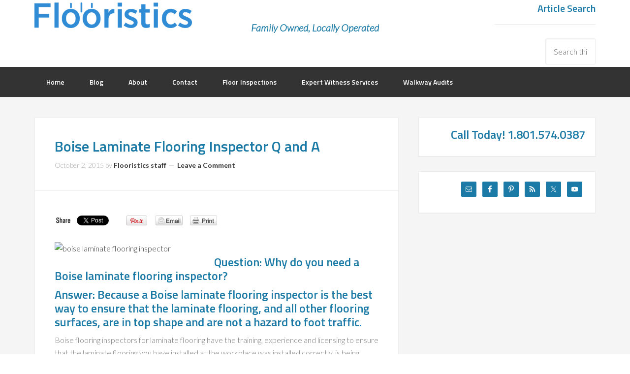

--- FILE ---
content_type: text/html; charset=UTF-8
request_url: https://flooristics.com/boise-laminate-flooring-inspector-q-and-a/
body_size: 11931
content:
<!DOCTYPE html>
<html lang="en">
<head >
<meta charset="UTF-8" />
<meta name="viewport" content="width=device-width, initial-scale=1" />
<meta name='robots' content='index, follow, max-image-preview:large, max-snippet:-1, max-video-preview:-1' />
	<style>img:is([sizes="auto" i], [sizes^="auto," i]) { contain-intrinsic-size: 3000px 1500px }</style>
	<link rel="dns-prefetch" href="https://static.hupso.com/share/js/counters.js"><link rel="preconnect" href="https://static.hupso.com/share/js/counters.js"><link rel="preload" href="https://static.hupso.com/share/js/counters.js"><meta property="og:image" content="https://flooristics.com/wp-content/uploads/2024/11/FlooristicsLogo-FinalBlue-e1732298817628.png"/>
	<!-- This site is optimized with the Yoast SEO plugin v26.3 - https://yoast.com/wordpress/plugins/seo/ -->
	<title>Boise Laminate Flooring Inspector Q and A - Flooristics, LLC</title>
	<meta name="description" content="Looking for a Boise laminate flooring inspector to check out your commercial flooring at the workplace? Here is a Q and A with all you need to know." />
	<link rel="canonical" href="https://flooristics.com/boise-laminate-flooring-inspector-q-and-a/" />
	<meta property="og:locale" content="en_US" />
	<meta property="og:type" content="article" />
	<meta property="og:title" content="Boise Laminate Flooring Inspector Q and A - Flooristics, LLC" />
	<meta property="og:description" content="Looking for a Boise laminate flooring inspector to check out your commercial flooring at the workplace? Here is a Q and A with all you need to know." />
	<meta property="og:url" content="https://flooristics.com/boise-laminate-flooring-inspector-q-and-a/" />
	<meta property="og:site_name" content="Flooristics, LLC" />
	<meta property="article:published_time" content="2015-10-03T02:15:06+00:00" />
	<meta property="article:modified_time" content="2015-10-04T02:15:41+00:00" />
	<meta property="og:image" content="http://flooristics.com/wp-content/uploads/2015/09/boise-laminate-e1443379100879.jpg" />
	<meta name="author" content="Flooristics staff" />
	<meta name="twitter:card" content="summary_large_image" />
	<meta name="twitter:creator" content="@flooristics" />
	<meta name="twitter:site" content="@flooristics" />
	<meta name="twitter:label1" content="Written by" />
	<meta name="twitter:data1" content="Flooristics staff" />
	<meta name="twitter:label2" content="Est. reading time" />
	<meta name="twitter:data2" content="2 minutes" />
	<script type="application/ld+json" class="yoast-schema-graph">{"@context":"https://schema.org","@graph":[{"@type":"WebPage","@id":"https://flooristics.com/boise-laminate-flooring-inspector-q-and-a/","url":"https://flooristics.com/boise-laminate-flooring-inspector-q-and-a/","name":"Boise Laminate Flooring Inspector Q and A - Flooristics, LLC","isPartOf":{"@id":"/#website"},"primaryImageOfPage":{"@id":"https://flooristics.com/boise-laminate-flooring-inspector-q-and-a/#primaryimage"},"image":{"@id":"https://flooristics.com/boise-laminate-flooring-inspector-q-and-a/#primaryimage"},"thumbnailUrl":"http://flooristics.com/wp-content/uploads/2015/09/boise-laminate-e1443379100879.jpg","datePublished":"2015-10-03T02:15:06+00:00","dateModified":"2015-10-04T02:15:41+00:00","author":{"@id":"/#/schema/person/af2ae8b7d344ba0a16be857900583283"},"description":"Looking for a Boise laminate flooring inspector to check out your commercial flooring at the workplace? Here is a Q and A with all you need to know.","breadcrumb":{"@id":"https://flooristics.com/boise-laminate-flooring-inspector-q-and-a/#breadcrumb"},"inLanguage":"en","potentialAction":[{"@type":"ReadAction","target":["https://flooristics.com/boise-laminate-flooring-inspector-q-and-a/"]}]},{"@type":"ImageObject","inLanguage":"en","@id":"https://flooristics.com/boise-laminate-flooring-inspector-q-and-a/#primaryimage","url":"http://flooristics.com/wp-content/uploads/2015/09/boise-laminate-e1443379100879.jpg","contentUrl":"http://flooristics.com/wp-content/uploads/2015/09/boise-laminate-e1443379100879.jpg"},{"@type":"BreadcrumbList","@id":"https://flooristics.com/boise-laminate-flooring-inspector-q-and-a/#breadcrumb","itemListElement":[{"@type":"ListItem","position":1,"name":"Home","item":"http://flooristics.com/"},{"@type":"ListItem","position":2,"name":"Blog","item":"http://flooristics.com/blog/"},{"@type":"ListItem","position":3,"name":"Boise Laminate Flooring Inspector Q and A"}]},{"@type":"WebSite","@id":"/#website","url":"/","name":"Flooristics, LLC","description":"","potentialAction":[{"@type":"SearchAction","target":{"@type":"EntryPoint","urlTemplate":"/?s={search_term_string}"},"query-input":{"@type":"PropertyValueSpecification","valueRequired":true,"valueName":"search_term_string"}}],"inLanguage":"en"},{"@type":"Person","@id":"/#/schema/person/af2ae8b7d344ba0a16be857900583283","name":"Flooristics staff","image":{"@type":"ImageObject","inLanguage":"en","@id":"/#/schema/person/image/","url":"https://secure.gravatar.com/avatar/42fe0f31bd56fa61b971df0dcb31247f261251482b8b150dadd9aa6338c5c3c2?s=96&d=monsterid&r=g","contentUrl":"https://secure.gravatar.com/avatar/42fe0f31bd56fa61b971df0dcb31247f261251482b8b150dadd9aa6338c5c3c2?s=96&d=monsterid&r=g","caption":"Flooristics staff"},"url":"https://flooristics.com/author/jmaughan/"}]}</script>
	<!-- / Yoast SEO plugin. -->


<link rel='dns-prefetch' href='//stats.wp.com' />
<link rel='dns-prefetch' href='//fonts.googleapis.com' />
<link rel="alternate" type="application/rss+xml" title="Flooristics, LLC &raquo; Feed" href="https://flooristics.com/feed/" />
<link rel="alternate" type="application/rss+xml" title="Flooristics, LLC &raquo; Comments Feed" href="https://flooristics.com/comments/feed/" />
<link rel="alternate" type="application/rss+xml" title="Flooristics, LLC &raquo; Boise Laminate Flooring Inspector Q and A Comments Feed" href="https://flooristics.com/boise-laminate-flooring-inspector-q-and-a/feed/" />
<script type="text/javascript">
/* <![CDATA[ */
window._wpemojiSettings = {"baseUrl":"https:\/\/s.w.org\/images\/core\/emoji\/16.0.1\/72x72\/","ext":".png","svgUrl":"https:\/\/s.w.org\/images\/core\/emoji\/16.0.1\/svg\/","svgExt":".svg","source":{"concatemoji":"https:\/\/flooristics.com\/wp-includes\/js\/wp-emoji-release.min.js?ver=6.8.3"}};
/*! This file is auto-generated */
!function(s,n){var o,i,e;function c(e){try{var t={supportTests:e,timestamp:(new Date).valueOf()};sessionStorage.setItem(o,JSON.stringify(t))}catch(e){}}function p(e,t,n){e.clearRect(0,0,e.canvas.width,e.canvas.height),e.fillText(t,0,0);var t=new Uint32Array(e.getImageData(0,0,e.canvas.width,e.canvas.height).data),a=(e.clearRect(0,0,e.canvas.width,e.canvas.height),e.fillText(n,0,0),new Uint32Array(e.getImageData(0,0,e.canvas.width,e.canvas.height).data));return t.every(function(e,t){return e===a[t]})}function u(e,t){e.clearRect(0,0,e.canvas.width,e.canvas.height),e.fillText(t,0,0);for(var n=e.getImageData(16,16,1,1),a=0;a<n.data.length;a++)if(0!==n.data[a])return!1;return!0}function f(e,t,n,a){switch(t){case"flag":return n(e,"\ud83c\udff3\ufe0f\u200d\u26a7\ufe0f","\ud83c\udff3\ufe0f\u200b\u26a7\ufe0f")?!1:!n(e,"\ud83c\udde8\ud83c\uddf6","\ud83c\udde8\u200b\ud83c\uddf6")&&!n(e,"\ud83c\udff4\udb40\udc67\udb40\udc62\udb40\udc65\udb40\udc6e\udb40\udc67\udb40\udc7f","\ud83c\udff4\u200b\udb40\udc67\u200b\udb40\udc62\u200b\udb40\udc65\u200b\udb40\udc6e\u200b\udb40\udc67\u200b\udb40\udc7f");case"emoji":return!a(e,"\ud83e\udedf")}return!1}function g(e,t,n,a){var r="undefined"!=typeof WorkerGlobalScope&&self instanceof WorkerGlobalScope?new OffscreenCanvas(300,150):s.createElement("canvas"),o=r.getContext("2d",{willReadFrequently:!0}),i=(o.textBaseline="top",o.font="600 32px Arial",{});return e.forEach(function(e){i[e]=t(o,e,n,a)}),i}function t(e){var t=s.createElement("script");t.src=e,t.defer=!0,s.head.appendChild(t)}"undefined"!=typeof Promise&&(o="wpEmojiSettingsSupports",i=["flag","emoji"],n.supports={everything:!0,everythingExceptFlag:!0},e=new Promise(function(e){s.addEventListener("DOMContentLoaded",e,{once:!0})}),new Promise(function(t){var n=function(){try{var e=JSON.parse(sessionStorage.getItem(o));if("object"==typeof e&&"number"==typeof e.timestamp&&(new Date).valueOf()<e.timestamp+604800&&"object"==typeof e.supportTests)return e.supportTests}catch(e){}return null}();if(!n){if("undefined"!=typeof Worker&&"undefined"!=typeof OffscreenCanvas&&"undefined"!=typeof URL&&URL.createObjectURL&&"undefined"!=typeof Blob)try{var e="postMessage("+g.toString()+"("+[JSON.stringify(i),f.toString(),p.toString(),u.toString()].join(",")+"));",a=new Blob([e],{type:"text/javascript"}),r=new Worker(URL.createObjectURL(a),{name:"wpTestEmojiSupports"});return void(r.onmessage=function(e){c(n=e.data),r.terminate(),t(n)})}catch(e){}c(n=g(i,f,p,u))}t(n)}).then(function(e){for(var t in e)n.supports[t]=e[t],n.supports.everything=n.supports.everything&&n.supports[t],"flag"!==t&&(n.supports.everythingExceptFlag=n.supports.everythingExceptFlag&&n.supports[t]);n.supports.everythingExceptFlag=n.supports.everythingExceptFlag&&!n.supports.flag,n.DOMReady=!1,n.readyCallback=function(){n.DOMReady=!0}}).then(function(){return e}).then(function(){var e;n.supports.everything||(n.readyCallback(),(e=n.source||{}).concatemoji?t(e.concatemoji):e.wpemoji&&e.twemoji&&(t(e.twemoji),t(e.wpemoji)))}))}((window,document),window._wpemojiSettings);
/* ]]> */
</script>

<link rel='stylesheet' id='enterprise-pro-theme-css' href='https://flooristics.com/wp-content/themes/enterprise-pro/style.css?ver=2.0.0' type='text/css' media='all' />
<style id='wp-emoji-styles-inline-css' type='text/css'>

	img.wp-smiley, img.emoji {
		display: inline !important;
		border: none !important;
		box-shadow: none !important;
		height: 1em !important;
		width: 1em !important;
		margin: 0 0.07em !important;
		vertical-align: -0.1em !important;
		background: none !important;
		padding: 0 !important;
	}
</style>
<link rel='stylesheet' id='wp-block-library-css' href='https://flooristics.com/wp-includes/css/dist/block-library/style.min.css?ver=6.8.3' type='text/css' media='all' />
<style id='classic-theme-styles-inline-css' type='text/css'>
/*! This file is auto-generated */
.wp-block-button__link{color:#fff;background-color:#32373c;border-radius:9999px;box-shadow:none;text-decoration:none;padding:calc(.667em + 2px) calc(1.333em + 2px);font-size:1.125em}.wp-block-file__button{background:#32373c;color:#fff;text-decoration:none}
</style>
<link rel='stylesheet' id='mediaelement-css' href='https://flooristics.com/wp-includes/js/mediaelement/mediaelementplayer-legacy.min.css?ver=4.2.17' type='text/css' media='all' />
<link rel='stylesheet' id='wp-mediaelement-css' href='https://flooristics.com/wp-includes/js/mediaelement/wp-mediaelement.min.css?ver=6.8.3' type='text/css' media='all' />
<style id='jetpack-sharing-buttons-style-inline-css' type='text/css'>
.jetpack-sharing-buttons__services-list{display:flex;flex-direction:row;flex-wrap:wrap;gap:0;list-style-type:none;margin:5px;padding:0}.jetpack-sharing-buttons__services-list.has-small-icon-size{font-size:12px}.jetpack-sharing-buttons__services-list.has-normal-icon-size{font-size:16px}.jetpack-sharing-buttons__services-list.has-large-icon-size{font-size:24px}.jetpack-sharing-buttons__services-list.has-huge-icon-size{font-size:36px}@media print{.jetpack-sharing-buttons__services-list{display:none!important}}.editor-styles-wrapper .wp-block-jetpack-sharing-buttons{gap:0;padding-inline-start:0}ul.jetpack-sharing-buttons__services-list.has-background{padding:1.25em 2.375em}
</style>
<style id='global-styles-inline-css' type='text/css'>
:root{--wp--preset--aspect-ratio--square: 1;--wp--preset--aspect-ratio--4-3: 4/3;--wp--preset--aspect-ratio--3-4: 3/4;--wp--preset--aspect-ratio--3-2: 3/2;--wp--preset--aspect-ratio--2-3: 2/3;--wp--preset--aspect-ratio--16-9: 16/9;--wp--preset--aspect-ratio--9-16: 9/16;--wp--preset--color--black: #000000;--wp--preset--color--cyan-bluish-gray: #abb8c3;--wp--preset--color--white: #ffffff;--wp--preset--color--pale-pink: #f78da7;--wp--preset--color--vivid-red: #cf2e2e;--wp--preset--color--luminous-vivid-orange: #ff6900;--wp--preset--color--luminous-vivid-amber: #fcb900;--wp--preset--color--light-green-cyan: #7bdcb5;--wp--preset--color--vivid-green-cyan: #00d084;--wp--preset--color--pale-cyan-blue: #8ed1fc;--wp--preset--color--vivid-cyan-blue: #0693e3;--wp--preset--color--vivid-purple: #9b51e0;--wp--preset--gradient--vivid-cyan-blue-to-vivid-purple: linear-gradient(135deg,rgba(6,147,227,1) 0%,rgb(155,81,224) 100%);--wp--preset--gradient--light-green-cyan-to-vivid-green-cyan: linear-gradient(135deg,rgb(122,220,180) 0%,rgb(0,208,130) 100%);--wp--preset--gradient--luminous-vivid-amber-to-luminous-vivid-orange: linear-gradient(135deg,rgba(252,185,0,1) 0%,rgba(255,105,0,1) 100%);--wp--preset--gradient--luminous-vivid-orange-to-vivid-red: linear-gradient(135deg,rgba(255,105,0,1) 0%,rgb(207,46,46) 100%);--wp--preset--gradient--very-light-gray-to-cyan-bluish-gray: linear-gradient(135deg,rgb(238,238,238) 0%,rgb(169,184,195) 100%);--wp--preset--gradient--cool-to-warm-spectrum: linear-gradient(135deg,rgb(74,234,220) 0%,rgb(151,120,209) 20%,rgb(207,42,186) 40%,rgb(238,44,130) 60%,rgb(251,105,98) 80%,rgb(254,248,76) 100%);--wp--preset--gradient--blush-light-purple: linear-gradient(135deg,rgb(255,206,236) 0%,rgb(152,150,240) 100%);--wp--preset--gradient--blush-bordeaux: linear-gradient(135deg,rgb(254,205,165) 0%,rgb(254,45,45) 50%,rgb(107,0,62) 100%);--wp--preset--gradient--luminous-dusk: linear-gradient(135deg,rgb(255,203,112) 0%,rgb(199,81,192) 50%,rgb(65,88,208) 100%);--wp--preset--gradient--pale-ocean: linear-gradient(135deg,rgb(255,245,203) 0%,rgb(182,227,212) 50%,rgb(51,167,181) 100%);--wp--preset--gradient--electric-grass: linear-gradient(135deg,rgb(202,248,128) 0%,rgb(113,206,126) 100%);--wp--preset--gradient--midnight: linear-gradient(135deg,rgb(2,3,129) 0%,rgb(40,116,252) 100%);--wp--preset--font-size--small: 13px;--wp--preset--font-size--medium: 20px;--wp--preset--font-size--large: 36px;--wp--preset--font-size--x-large: 42px;--wp--preset--spacing--20: 0.44rem;--wp--preset--spacing--30: 0.67rem;--wp--preset--spacing--40: 1rem;--wp--preset--spacing--50: 1.5rem;--wp--preset--spacing--60: 2.25rem;--wp--preset--spacing--70: 3.38rem;--wp--preset--spacing--80: 5.06rem;--wp--preset--shadow--natural: 6px 6px 9px rgba(0, 0, 0, 0.2);--wp--preset--shadow--deep: 12px 12px 50px rgba(0, 0, 0, 0.4);--wp--preset--shadow--sharp: 6px 6px 0px rgba(0, 0, 0, 0.2);--wp--preset--shadow--outlined: 6px 6px 0px -3px rgba(255, 255, 255, 1), 6px 6px rgba(0, 0, 0, 1);--wp--preset--shadow--crisp: 6px 6px 0px rgba(0, 0, 0, 1);}:where(.is-layout-flex){gap: 0.5em;}:where(.is-layout-grid){gap: 0.5em;}body .is-layout-flex{display: flex;}.is-layout-flex{flex-wrap: wrap;align-items: center;}.is-layout-flex > :is(*, div){margin: 0;}body .is-layout-grid{display: grid;}.is-layout-grid > :is(*, div){margin: 0;}:where(.wp-block-columns.is-layout-flex){gap: 2em;}:where(.wp-block-columns.is-layout-grid){gap: 2em;}:where(.wp-block-post-template.is-layout-flex){gap: 1.25em;}:where(.wp-block-post-template.is-layout-grid){gap: 1.25em;}.has-black-color{color: var(--wp--preset--color--black) !important;}.has-cyan-bluish-gray-color{color: var(--wp--preset--color--cyan-bluish-gray) !important;}.has-white-color{color: var(--wp--preset--color--white) !important;}.has-pale-pink-color{color: var(--wp--preset--color--pale-pink) !important;}.has-vivid-red-color{color: var(--wp--preset--color--vivid-red) !important;}.has-luminous-vivid-orange-color{color: var(--wp--preset--color--luminous-vivid-orange) !important;}.has-luminous-vivid-amber-color{color: var(--wp--preset--color--luminous-vivid-amber) !important;}.has-light-green-cyan-color{color: var(--wp--preset--color--light-green-cyan) !important;}.has-vivid-green-cyan-color{color: var(--wp--preset--color--vivid-green-cyan) !important;}.has-pale-cyan-blue-color{color: var(--wp--preset--color--pale-cyan-blue) !important;}.has-vivid-cyan-blue-color{color: var(--wp--preset--color--vivid-cyan-blue) !important;}.has-vivid-purple-color{color: var(--wp--preset--color--vivid-purple) !important;}.has-black-background-color{background-color: var(--wp--preset--color--black) !important;}.has-cyan-bluish-gray-background-color{background-color: var(--wp--preset--color--cyan-bluish-gray) !important;}.has-white-background-color{background-color: var(--wp--preset--color--white) !important;}.has-pale-pink-background-color{background-color: var(--wp--preset--color--pale-pink) !important;}.has-vivid-red-background-color{background-color: var(--wp--preset--color--vivid-red) !important;}.has-luminous-vivid-orange-background-color{background-color: var(--wp--preset--color--luminous-vivid-orange) !important;}.has-luminous-vivid-amber-background-color{background-color: var(--wp--preset--color--luminous-vivid-amber) !important;}.has-light-green-cyan-background-color{background-color: var(--wp--preset--color--light-green-cyan) !important;}.has-vivid-green-cyan-background-color{background-color: var(--wp--preset--color--vivid-green-cyan) !important;}.has-pale-cyan-blue-background-color{background-color: var(--wp--preset--color--pale-cyan-blue) !important;}.has-vivid-cyan-blue-background-color{background-color: var(--wp--preset--color--vivid-cyan-blue) !important;}.has-vivid-purple-background-color{background-color: var(--wp--preset--color--vivid-purple) !important;}.has-black-border-color{border-color: var(--wp--preset--color--black) !important;}.has-cyan-bluish-gray-border-color{border-color: var(--wp--preset--color--cyan-bluish-gray) !important;}.has-white-border-color{border-color: var(--wp--preset--color--white) !important;}.has-pale-pink-border-color{border-color: var(--wp--preset--color--pale-pink) !important;}.has-vivid-red-border-color{border-color: var(--wp--preset--color--vivid-red) !important;}.has-luminous-vivid-orange-border-color{border-color: var(--wp--preset--color--luminous-vivid-orange) !important;}.has-luminous-vivid-amber-border-color{border-color: var(--wp--preset--color--luminous-vivid-amber) !important;}.has-light-green-cyan-border-color{border-color: var(--wp--preset--color--light-green-cyan) !important;}.has-vivid-green-cyan-border-color{border-color: var(--wp--preset--color--vivid-green-cyan) !important;}.has-pale-cyan-blue-border-color{border-color: var(--wp--preset--color--pale-cyan-blue) !important;}.has-vivid-cyan-blue-border-color{border-color: var(--wp--preset--color--vivid-cyan-blue) !important;}.has-vivid-purple-border-color{border-color: var(--wp--preset--color--vivid-purple) !important;}.has-vivid-cyan-blue-to-vivid-purple-gradient-background{background: var(--wp--preset--gradient--vivid-cyan-blue-to-vivid-purple) !important;}.has-light-green-cyan-to-vivid-green-cyan-gradient-background{background: var(--wp--preset--gradient--light-green-cyan-to-vivid-green-cyan) !important;}.has-luminous-vivid-amber-to-luminous-vivid-orange-gradient-background{background: var(--wp--preset--gradient--luminous-vivid-amber-to-luminous-vivid-orange) !important;}.has-luminous-vivid-orange-to-vivid-red-gradient-background{background: var(--wp--preset--gradient--luminous-vivid-orange-to-vivid-red) !important;}.has-very-light-gray-to-cyan-bluish-gray-gradient-background{background: var(--wp--preset--gradient--very-light-gray-to-cyan-bluish-gray) !important;}.has-cool-to-warm-spectrum-gradient-background{background: var(--wp--preset--gradient--cool-to-warm-spectrum) !important;}.has-blush-light-purple-gradient-background{background: var(--wp--preset--gradient--blush-light-purple) !important;}.has-blush-bordeaux-gradient-background{background: var(--wp--preset--gradient--blush-bordeaux) !important;}.has-luminous-dusk-gradient-background{background: var(--wp--preset--gradient--luminous-dusk) !important;}.has-pale-ocean-gradient-background{background: var(--wp--preset--gradient--pale-ocean) !important;}.has-electric-grass-gradient-background{background: var(--wp--preset--gradient--electric-grass) !important;}.has-midnight-gradient-background{background: var(--wp--preset--gradient--midnight) !important;}.has-small-font-size{font-size: var(--wp--preset--font-size--small) !important;}.has-medium-font-size{font-size: var(--wp--preset--font-size--medium) !important;}.has-large-font-size{font-size: var(--wp--preset--font-size--large) !important;}.has-x-large-font-size{font-size: var(--wp--preset--font-size--x-large) !important;}
:where(.wp-block-post-template.is-layout-flex){gap: 1.25em;}:where(.wp-block-post-template.is-layout-grid){gap: 1.25em;}
:where(.wp-block-columns.is-layout-flex){gap: 2em;}:where(.wp-block-columns.is-layout-grid){gap: 2em;}
:root :where(.wp-block-pullquote){font-size: 1.5em;line-height: 1.6;}
</style>
<link rel='stylesheet' id='hupso_css-css' href='https://flooristics.com/wp-content/plugins/hupso-share-buttons-for-twitter-facebook-google/style.css?ver=6.8.3' type='text/css' media='all' />
<link rel='stylesheet' id='widgetopts-styles-css' href='https://flooristics.com/wp-content/plugins/widget-options/assets/css/widget-options.css?ver=4.1.3' type='text/css' media='all' />
<link rel='stylesheet' id='google-fonts-css' href='//fonts.googleapis.com/css?family=Lato%3A300%2C700%2C300italic%7CTitillium+Web%3A600&#038;ver=2.0.0' type='text/css' media='all' />
<link rel='stylesheet' id='simple-social-icons-font-css' href='https://flooristics.com/wp-content/plugins/simple-social-icons/css/style.css?ver=3.0.2' type='text/css' media='all' />
<style id='block-visibility-screen-size-styles-inline-css' type='text/css'>
/* Large screens (desktops, 992px and up) */
@media ( min-width: 992px ) {
	.block-visibility-hide-large-screen {
		display: none !important;
	}
}

/* Medium screens (tablets, between 768px and 992px) */
@media ( min-width: 768px ) and ( max-width: 991.98px ) {
	.block-visibility-hide-medium-screen {
		display: none !important;
	}
}

/* Small screens (mobile devices, less than 768px) */
@media ( max-width: 767.98px ) {
	.block-visibility-hide-small-screen {
		display: none !important;
	}
}
</style>
<!--n2css--><!--n2js--><script type="text/javascript" src="https://flooristics.com/wp-includes/js/jquery/jquery.min.js?ver=3.7.1" id="jquery-core-js"></script>
<script type="text/javascript" src="https://flooristics.com/wp-includes/js/jquery/jquery-migrate.min.js?ver=3.4.1" id="jquery-migrate-js"></script>
<script type="text/javascript" src="https://flooristics.com/wp-content/themes/enterprise-pro/js/responsive-menu.js?ver=1.0.0" id="enterprise-responsive-menu-js"></script>
<link rel="https://api.w.org/" href="https://flooristics.com/wp-json/" /><link rel="alternate" title="JSON" type="application/json" href="https://flooristics.com/wp-json/wp/v2/posts/4745" /><link rel="EditURI" type="application/rsd+xml" title="RSD" href="https://flooristics.com/xmlrpc.php?rsd" />
<meta name="generator" content="WordPress 6.8.3" />
<link rel='shortlink' href='https://flooristics.com/?p=4745' />
<link rel="alternate" title="oEmbed (JSON)" type="application/json+oembed" href="https://flooristics.com/wp-json/oembed/1.0/embed?url=https%3A%2F%2Fflooristics.com%2Fboise-laminate-flooring-inspector-q-and-a%2F" />
<link rel="alternate" title="oEmbed (XML)" type="text/xml+oembed" href="https://flooristics.com/wp-json/oembed/1.0/embed?url=https%3A%2F%2Fflooristics.com%2Fboise-laminate-flooring-inspector-q-and-a%2F&#038;format=xml" />

<!-- Google Webmaster Tools plugin for WordPress -->
<meta name="google-site-verification" content="vc3qbGCF_PW9StjgyeHtoIKQaliP7qkg9mSmWckLb-4" />
	<style>img#wpstats{display:none}</style>
		<link rel="pingback" href="https://flooristics.com/xmlrpc.php" />
<style type="text/css">.site-title a { background: url(https://flooristics.com/wp-content/uploads/2024/11/FlooristicsLogo-FinalBlue-e1732298817628.png) no-repeat !important; }</style>
<style type="text/css">.recentcomments a{display:inline !important;padding:0 !important;margin:0 !important;}</style><!-- Tracking code easily added by NK Google Analytics -->
<script type="text/javascript"> 
(function(i,s,o,g,r,a,m){i['GoogleAnalyticsObject']=r;i[r]=i[r]||function(){ 
(i[r].q=i[r].q||[]).push(arguments)},i[r].l=1*new Date();a=s.createElement(o), 
m=s.getElementsByTagName(o)[0];a.async=1;a.src=g;m.parentNode.insertBefore(a,m) 
})(window,document,'script','https://www.google-analytics.com/analytics.js','ga'); 
ga('create', 'UA-32623468-6', 'flooristics.com'); 
ga('send', 'pageview'); 
</script> 
<link rel="icon" href="https://flooristics.com/wp-content/uploads/2025/10/cropped-Untitled-‎October‎-‎29‎-‎2025-‎11‎.‎11‎.‎27-1-32x32.jpg" sizes="32x32" />
<link rel="icon" href="https://flooristics.com/wp-content/uploads/2025/10/cropped-Untitled-‎October‎-‎29‎-‎2025-‎11‎.‎11‎.‎27-1-192x192.jpg" sizes="192x192" />
<link rel="apple-touch-icon" href="https://flooristics.com/wp-content/uploads/2025/10/cropped-Untitled-‎October‎-‎29‎-‎2025-‎11‎.‎11‎.‎27-1-180x180.jpg" />
<meta name="msapplication-TileImage" content="https://flooristics.com/wp-content/uploads/2025/10/cropped-Untitled-‎October‎-‎29‎-‎2025-‎11‎.‎11‎.‎27-1-270x270.jpg" />
</head>
<body class="wp-singular post-template-default single single-post postid-4745 single-format-standard wp-theme-genesis wp-child-theme-enterprise-pro custom-header header-image content-sidebar genesis-breadcrumbs-hidden genesis-footer-widgets-visible enterprise-pro-black"><div class="site-container"><header class="site-header"><div class="wrap"><div class="title-area"><p class="site-title"><a href="https://flooristics.com/">Flooristics, LLC</a></p></div><div class="widget-area header-widget-area"><section id="search-6" class="widget widget_search"><div class="widget-wrap"><h4 class="widget-title widgettitle">Article Search</h4>
<form class="search-form" method="get" action="https://flooristics.com/" role="search"><input class="search-form-input" type="search" name="s" id="searchform-1" placeholder="Search this website"><input class="search-form-submit" type="submit" value="Search"><meta content="https://flooristics.com/?s={s}"></form></div></section>
</div><div class="header-left widget-area"><section id="text-22" class="widget widget_text"><div class="widget-wrap">			<div class="textwidget">Family Owned, Locally Operated</div>
		</div></section>
</div></div></header><nav class="nav-primary" aria-label="Main"><div class="wrap"><ul id="menu-main" class="menu genesis-nav-menu menu-primary"><li id="menu-item-4178" class="menu-item menu-item-type-custom menu-item-object-custom menu-item-home menu-item-4178"><a href="http://flooristics.com/"><span >Home</span></a></li>
<li id="menu-item-4179" class="menu-item menu-item-type-post_type menu-item-object-page current_page_parent menu-item-has-children menu-item-4179"><a href="https://flooristics.com/blog/"><span >Blog</span></a>
<ul class="sub-menu">
	<li id="menu-item-3804" class="menu-item menu-item-type-taxonomy menu-item-object-category menu-item-3804"><a href="https://flooristics.com/category/videos/"><span >Videos</span></a></li>
	<li id="menu-item-3803" class="menu-item menu-item-type-taxonomy menu-item-object-category menu-item-3803"><a href="https://flooristics.com/category/podcasts/"><span >Podcasts</span></a></li>
	<li id="menu-item-3767" class="menu-item menu-item-type-taxonomy menu-item-object-category menu-item-3767"><a href="https://flooristics.com/category/carpet-rugs/"><span >Carpet and Rugs</span></a></li>
	<li id="menu-item-3768" class="menu-item menu-item-type-taxonomy menu-item-object-category menu-item-3768"><a href="https://flooristics.com/category/expert-witness/"><span >Expert Witness</span></a></li>
	<li id="menu-item-3769" class="menu-item menu-item-type-taxonomy menu-item-object-category current-post-ancestor current-menu-parent current-post-parent menu-item-3769"><a href="https://flooristics.com/category/floor-safety/"><span >Floor Safety</span></a></li>
	<li id="menu-item-3770" class="menu-item menu-item-type-taxonomy menu-item-object-category current-post-ancestor current-menu-parent current-post-parent menu-item-3770"><a href="https://flooristics.com/category/flooring-help/"><span >Flooring Help</span></a></li>
	<li id="menu-item-3771" class="menu-item menu-item-type-taxonomy menu-item-object-category current-post-ancestor current-menu-parent current-post-parent menu-item-3771"><a href="https://flooristics.com/category/hardwood-laminate/"><span >Hardwood and Laminate</span></a></li>
	<li id="menu-item-3772" class="menu-item menu-item-type-taxonomy menu-item-object-category menu-item-3772"><a href="https://flooristics.com/category/podcasts/"><span >Podcasts</span></a></li>
	<li id="menu-item-3773" class="menu-item menu-item-type-taxonomy menu-item-object-category menu-item-3773"><a href="https://flooristics.com/category/resilient/"><span >Resilient</span></a></li>
	<li id="menu-item-3774" class="menu-item menu-item-type-taxonomy menu-item-object-category menu-item-3774"><a href="https://flooristics.com/category/tile-stone/"><span >Tile and Stone</span></a></li>
	<li id="menu-item-3775" class="menu-item menu-item-type-taxonomy menu-item-object-category menu-item-3775"><a href="https://flooristics.com/category/tools/"><span >Tools</span></a></li>
</ul>
</li>
<li id="menu-item-4159" class="menu-item menu-item-type-post_type menu-item-object-page menu-item-4159"><a href="https://flooristics.com/about-flooristics/"><span >About</span></a></li>
<li id="menu-item-3782" class="menu-item menu-item-type-post_type menu-item-object-page menu-item-3782"><a href="https://flooristics.com/contact/"><span >Contact</span></a></li>
<li id="menu-item-3790" class="menu-item menu-item-type-post_type menu-item-object-page menu-item-3790"><a href="https://flooristics.com/certified-floor-inspections/"><span >Floor Inspections</span></a></li>
<li id="menu-item-3791" class="menu-item menu-item-type-post_type menu-item-object-page menu-item-3791"><a href="https://flooristics.com/slip-trip-fall-expert-witness-services/"><span >Expert Witness Services</span></a></li>
<li id="menu-item-4445" class="menu-item menu-item-type-post_type menu-item-object-page menu-item-has-children menu-item-4445"><a href="https://flooristics.com/walkway-audits/"><span >Walkway Audits</span></a>
<ul class="sub-menu">
	<li id="menu-item-4447" class="menu-item menu-item-type-post_type menu-item-object-page menu-item-4447"><a href="https://flooristics.com/walkway-audits/walkway-audit-process/"><span >Walkway Audit Process</span></a></li>
	<li id="menu-item-4446" class="menu-item menu-item-type-post_type menu-item-object-page menu-item-4446"><a href="https://flooristics.com/walkway-audits/osha-qualified-person/"><span >OSHA &#8220;Qualified Person&#8221;</span></a></li>
</ul>
</li>
</ul></div></nav><div class="site-inner"><div class="wrap"><div class="content-sidebar-wrap"><main class="content"><article class="post-4745 post type-post status-publish format-standard category-floor-safety category-flooring-help category-hardwood-laminate tag-boise-flooring-inspection tag-boise-flooring-inspector tag-boise-laminate-flooring-inspection tag-boise-laminate-flooring-inspector tag-choosing-flooring tag-floor-care-tips tag-floor-cleaning tag-floor-finishes tag-floor-maintenance tag-flooring tag-hardwood-laminate tag-idaho-slip-and-fall tag-idaho-walkway-safety tag-interior-design tag-walkway-safety entry" aria-label="Boise Laminate Flooring Inspector Q and A"><header class="entry-header"><h1 class="entry-title">Boise Laminate Flooring Inspector Q and A</h1>
<p class="entry-meta"><time class="entry-time">October 2, 2015</time> by <span class="entry-author"><a href="https://flooristics.com/author/jmaughan/" class="entry-author-link" rel="author"><span class="entry-author-name">Flooristics staff</span></a></span> <span class="entry-comments-link"><a href="https://flooristics.com/boise-laminate-flooring-inspector-q-and-a/#respond">Leave a Comment</a></span> </p></header><div class="entry-content"><div style="padding-bottom:20px; padding-top:10px;" class="hupso-share-buttons"><!-- Hupso Share Buttons - https://www.hupso.com/share/ --><a class="hupso_counters" href="https://www.hupso.com/share/"><img decoding="async" src="https://static.hupso.com/share/buttons/share-small.png" style="border:0px; padding-top:2px; float:left;" alt="Share Button"/></a><script type="text/javascript">var hupso_services_c=new Array("twitter","facebook_like","google","pinterest","email","print","linkedin");var hupso_counters_lang = "en_US";var hupso_image_folder_url = "";var hupso_url_c="";var hupso_title_c="Boise%20Laminate%20Flooring%20Inspector%20Q%20and%20A";</script><script type="text/javascript" src="https://static.hupso.com/share/js/counters.js"></script><!-- Hupso Share Buttons --></div><p><a href="http://flooristics.com/wp-content/uploads/2015/09/boise-laminate-e1443379100879.jpg"><img decoding="async" class="size-full wp-image-4746 alignleft" src="http://flooristics.com/wp-content/uploads/2015/09/boise-laminate-e1443379100879.jpg" alt="boise laminate flooring inspector" width="300" height="135" /></a></p>
<h3>Question: Why do you need a Boise laminate flooring inspector?</h3>
<h3>Answer: Because a Boise laminate flooring inspector is the best way to ensure that the laminate flooring, and all other flooring surfaces, are in top shape and are not a hazard to foot traffic.</h3>
<p>Boise flooring inspectors for laminate flooring have the training, experience and licensing to ensure that the laminate flooring you have installed at the workplace was installed correctly, is being cared for properly, and poses minimal risk to employees and customers as a slip and fall hazard.</p>
<h2>What is Laminate?</h2>
<p>Laminate flooring is an extremely popular workplace option, both for design and function. It’s a composite with a tough inner core, a moisture barrier, a design layer, and a protective surface that blends together to create the look of actual stone or wood without the high price. When a Boise laminate flooring inspector visits your workplace, he or she will check for several things that may be a problem.</p>
<h2>What Do Flooring Inspectors Do?</h2>
<p>If you don’t already know, a Boise laminate flooring inspector observes all the flooring in the workplace, such as tile, stone, resilient, carpet, laminate and more. They can also check to see that the flooring was installed correctly and there are no current or future problems with the flooring. The Boise laminate flooring inspector will also test your walkways and high traffic areas to ensure that the flooring is not a high risk for slip and fall accidents. A Boise laminate flooring inspector will inspect and make a decision on the condition of laminate floors at the workplace, and not only determine whether there are any hazards, but also provide advice on what to do. Boise laminate flooring inspectors will always give you recommendations about repairs and cleaning options, as well.</p>
<p>There are more injuries at the workplace than ever before, and the most common ones are due to slip and fall accidents. Slip and fall accidents are primarily caused by flooring that has not been well maintained or is poorly cared for. Either way, a slip and fall accident that causes an injury can potentially lead to a liability lawsuit, which could be devastating for you as a business owner. If you don’t want to be blamed for flooring that caused an injury, get a Boise laminate flooring inspector in right away to check out not just the laminate flooring, but all the surfaces at work.</p>
<!--<rdf:RDF xmlns:rdf="http://www.w3.org/1999/02/22-rdf-syntax-ns#"
			xmlns:dc="http://purl.org/dc/elements/1.1/"
			xmlns:trackback="http://madskills.com/public/xml/rss/module/trackback/">
		<rdf:Description rdf:about="https://flooristics.com/boise-laminate-flooring-inspector-q-and-a/"
    dc:identifier="https://flooristics.com/boise-laminate-flooring-inspector-q-and-a/"
    dc:title="Boise Laminate Flooring Inspector Q and A"
    trackback:ping="https://flooristics.com/boise-laminate-flooring-inspector-q-and-a/trackback/" />
</rdf:RDF>-->
</div><footer class="entry-footer"><p class="entry-meta"><span class="entry-categories">Filed Under: <a href="https://flooristics.com/category/floor-safety/" rel="category tag">Floor Safety</a>, <a href="https://flooristics.com/category/flooring-help/" rel="category tag">Flooring Help</a>, <a href="https://flooristics.com/category/hardwood-laminate/" rel="category tag">Hardwood and Laminate</a></span> <span class="entry-tags">Tagged With: <a href="https://flooristics.com/tag/boise-flooring-inspection/" rel="tag">boise flooring inspection</a>, <a href="https://flooristics.com/tag/boise-flooring-inspector/" rel="tag">boise flooring inspector</a>, <a href="https://flooristics.com/tag/boise-laminate-flooring-inspection/" rel="tag">boise laminate flooring inspection</a>, <a href="https://flooristics.com/tag/boise-laminate-flooring-inspector/" rel="tag">boise laminate flooring inspector</a>, <a href="https://flooristics.com/tag/choosing-flooring/" rel="tag">choosing flooring</a>, <a href="https://flooristics.com/tag/floor-care-tips/" rel="tag">floor care tips</a>, <a href="https://flooristics.com/tag/floor-cleaning/" rel="tag">floor cleaning</a>, <a href="https://flooristics.com/tag/floor-finishes/" rel="tag">floor finishes</a>, <a href="https://flooristics.com/tag/floor-maintenance/" rel="tag">floor maintenance</a>, <a href="https://flooristics.com/tag/flooring/" rel="tag">flooring</a>, <a href="https://flooristics.com/tag/hardwood-laminate/" rel="tag">Hardwood and Laminate</a>, <a href="https://flooristics.com/tag/idaho-slip-and-fall/" rel="tag">idaho slip and fall</a>, <a href="https://flooristics.com/tag/idaho-walkway-safety/" rel="tag">idaho walkway safety</a>, <a href="https://flooristics.com/tag/interior-design/" rel="tag">interior design</a>, <a href="https://flooristics.com/tag/walkway-safety/" rel="tag">walkway safety</a></span></p></footer></article>	<div id="respond" class="comment-respond">
		<h3 id="reply-title" class="comment-reply-title">Leave a Reply <small><a rel="nofollow" id="cancel-comment-reply-link" href="/boise-laminate-flooring-inspector-q-and-a/#respond" style="display:none;">Cancel reply</a></small></h3><form action="https://flooristics.com/wp-comments-post.php" method="post" id="commentform" class="comment-form"><p class="comment-notes"><span id="email-notes">Your email address will not be published.</span> <span class="required-field-message">Required fields are marked <span class="required">*</span></span></p><p class="comment-form-comment"><label for="comment">Comment <span class="required">*</span></label> <textarea id="comment" name="comment" cols="45" rows="8" maxlength="65525" required></textarea></p><p class="comment-form-author"><label for="author">Name <span class="required">*</span></label> <input id="author" name="author" type="text" value="" size="30" maxlength="245" autocomplete="name" required /></p>
<p class="comment-form-email"><label for="email">Email <span class="required">*</span></label> <input id="email" name="email" type="email" value="" size="30" maxlength="100" aria-describedby="email-notes" autocomplete="email" required /></p>
<p class="comment-form-url"><label for="url">Website</label> <input id="url" name="url" type="url" value="" size="30" maxlength="200" autocomplete="url" /></p>
<p class="comment-form-cookies-consent"><input id="wp-comment-cookies-consent" name="wp-comment-cookies-consent" type="checkbox" value="yes" /> <label for="wp-comment-cookies-consent">Save my name, email, and website in this browser for the next time I comment.</label></p>
<p class="form-submit"><input name="submit" type="submit" id="submit" class="submit" value="Post Comment" /> <input type='hidden' name='comment_post_ID' value='4745' id='comment_post_ID' />
<input type='hidden' name='comment_parent' id='comment_parent' value='0' />
</p><p style="display: none;"><input type="hidden" id="akismet_comment_nonce" name="akismet_comment_nonce" value="7e11ee28d6" /></p><p style="display: none !important;" class="akismet-fields-container" data-prefix="ak_"><label>&#916;<textarea name="ak_hp_textarea" cols="45" rows="8" maxlength="100"></textarea></label><input type="hidden" id="ak_js_1" name="ak_js" value="131"/><script>document.getElementById( "ak_js_1" ).setAttribute( "value", ( new Date() ).getTime() );</script></p></form>	</div><!-- #respond -->
	</main><aside class="sidebar sidebar-primary widget-area" role="complementary" aria-label="Primary Sidebar"><section id="text-2" class="widget widget_text"><div class="widget-wrap">			<div class="textwidget"><h3 align="right">Call Today! 1.801.574.0387</h3></div>
		</div></section>
<section id="simple-social-icons-2" class="widget simple-social-icons"><div class="widget-wrap"><ul class="alignright"><li class="ssi-email"><a href="http://flooristics.com/contact/" target="_blank" rel="noopener noreferrer"><svg role="img" class="social-email" aria-labelledby="social-email-2"><title id="social-email-2">Email</title><use xlink:href="https://flooristics.com/wp-content/plugins/simple-social-icons/symbol-defs.svg#social-email"></use></svg></a></li><li class="ssi-facebook"><a href="https://www.facebook.com/Flooristics" target="_blank" rel="noopener noreferrer"><svg role="img" class="social-facebook" aria-labelledby="social-facebook-2"><title id="social-facebook-2">Facebook</title><use xlink:href="https://flooristics.com/wp-content/plugins/simple-social-icons/symbol-defs.svg#social-facebook"></use></svg></a></li><li class="ssi-pinterest"><a href="http://www.pinterest.com/Flooristics/" target="_blank" rel="noopener noreferrer"><svg role="img" class="social-pinterest" aria-labelledby="social-pinterest-2"><title id="social-pinterest-2">Pinterest</title><use xlink:href="https://flooristics.com/wp-content/plugins/simple-social-icons/symbol-defs.svg#social-pinterest"></use></svg></a></li><li class="ssi-rss"><a href="http://flooristics.com/rss" target="_blank" rel="noopener noreferrer"><svg role="img" class="social-rss" aria-labelledby="social-rss-2"><title id="social-rss-2">RSS</title><use xlink:href="https://flooristics.com/wp-content/plugins/simple-social-icons/symbol-defs.svg#social-rss"></use></svg></a></li><li class="ssi-twitter"><a href="https://twitter.com/flooristics" target="_blank" rel="noopener noreferrer"><svg role="img" class="social-twitter" aria-labelledby="social-twitter-2"><title id="social-twitter-2">Twitter</title><use xlink:href="https://flooristics.com/wp-content/plugins/simple-social-icons/symbol-defs.svg#social-twitter"></use></svg></a></li><li class="ssi-youtube"><a href="https://www.youtube.com/user/flooristics" target="_blank" rel="noopener noreferrer"><svg role="img" class="social-youtube" aria-labelledby="social-youtube-2"><title id="social-youtube-2">YouTube</title><use xlink:href="https://flooristics.com/wp-content/plugins/simple-social-icons/symbol-defs.svg#social-youtube"></use></svg></a></li></ul></div></section>
</aside></div></div></div><div class="footer-widgets"><div class="wrap"><div class="widget-area footer-widgets-1 footer-widget-area"><section id="featured-post-16" class="widget featured-content featuredpost"><div class="widget-wrap"><h4 class="widget-title widgettitle">Recent Posts</h4>
<article class="post-5020 post type-post status-publish format-standard category-expert-witness category-floor-safety category-flooring-help tag-chicago-expert-witness tag-chicago-floor-safety tag-chicago-slip-and-fall tag-chicago-slip-and-fall-expert-witness tag-chicago-walkway-auditor entry" aria-label="Need a Chicago Slip and Fall Expert Witness?"><header class="entry-header"><h2 class="entry-title"><a href="https://flooristics.com/need-a-chicago-slip-and-fall-expert-witness/">Need a Chicago Slip and Fall Expert Witness?</a></h2></header><div class="entry-content"><p>The workplace should be safe for everyone, but sometimes the flooring can cause a slip and fall &#x02026; <a href="https://flooristics.com/need-a-chicago-slip-and-fall-expert-witness/" class="more-link">[Read More...]</a></p></div></article><article class="post-5188 post type-post status-publish format-standard category-expert-witness category-floor-safety category-flooring-help tag-montana-expert-witness tag-montana-floor-safety tag-montana-flooring-defects tag-montana-flooring-defects-expert-witness tag-montana-liability-lawsuit tag-montana-slip-and-fall tag-montana-walkway-auditor tag-montana-workplace-safety entry" aria-label="Montana Flooring Defects Expert Witness Can Be A Big Help"><header class="entry-header"><h2 class="entry-title"><a href="https://flooristics.com/montana-flooring-defects-expert-witness-can-be-a-big-help/">Montana Flooring Defects Expert Witness Can Be A Big Help</a></h2></header><div class="entry-content"><p>Did you know that a Montana flooring defects expert witness can be a source of information if you &#x02026; <a href="https://flooristics.com/montana-flooring-defects-expert-witness-can-be-a-big-help/" class="more-link">[Read More...]</a></p></div></article></div></section>
</div><div class="widget-area footer-widgets-2 footer-widget-area"><section id="recent-comments-2" class="widget widget_recent_comments"><div class="widget-wrap"><h4 class="widget-title widgettitle">Recent Comments</h4>
<ul id="recentcomments"><li class="recentcomments"><span class="comment-author-link">admin</span> on <a href="https://flooristics.com/heat-ffect-vinyl-floors/#comment-11464">How Does Heat Affect Vinyl Floors?</a></li><li class="recentcomments"><span class="comment-author-link">admin</span> on <a href="https://flooristics.com/heat-ffect-vinyl-floors/#comment-11463">How Does Heat Affect Vinyl Floors?</a></li><li class="recentcomments"><span class="comment-author-link">admin</span> on <a href="https://flooristics.com/reasons-vinyl-floors-discolor-underneath/#comment-11462">Reasons Why Vinyl Floors Discolor From Underneath</a></li></ul></div></section>
</div><div class="widget-area footer-widgets-3 footer-widget-area"><section id="text-10" class="widget widget_text"><div class="widget-wrap"><h4 class="widget-title widgettitle">Contact Us</h4>
			<div class="textwidget"><p>
Flooristics, LLC<br/>
P.O. Box 91171<br/>
Salt Lake City, UT 84109<br/>
801.574.0387<br/>
</p></div>
		</div></section>
</div></div></div><footer class="site-footer"><div class="wrap">  <p>
View our  <a href=" http://localhost:8888/flooristics/financial-disclosure/ " title="Financial Disclosure">Financial Disclosure</a>.  and <a href=" http://localhost:8888/flooristics/privacy-policy" title="Privacy Policy">Privacy Policy</a>.
<br>
&copy; 2014 Flooristics, LLC. All rights reserved.
</p>
    </div></footer></div><script type="speculationrules">
{"prefetch":[{"source":"document","where":{"and":[{"href_matches":"\/*"},{"not":{"href_matches":["\/wp-*.php","\/wp-admin\/*","\/wp-content\/uploads\/*","\/wp-content\/*","\/wp-content\/plugins\/*","\/wp-content\/themes\/enterprise-pro\/*","\/wp-content\/themes\/genesis\/*","\/*\\?(.+)"]}},{"not":{"selector_matches":"a[rel~=\"nofollow\"]"}},{"not":{"selector_matches":".no-prefetch, .no-prefetch a"}}]},"eagerness":"conservative"}]}
</script>
<style type="text/css" media="screen">#simple-social-icons-2 ul li a, #simple-social-icons-2 ul li a:hover, #simple-social-icons-2 ul li a:focus { background-color: #1C7AA6 !important; border-radius: 2px; color: #ffffff !important; border: 0px #ffffff solid !important; font-size: 15px; padding: 8px; }  #simple-social-icons-2 ul li a:hover, #simple-social-icons-2 ul li a:focus { background-color: #A5DC32 !important; border-color: #ffffff !important; color: #ffffff !important; }  #simple-social-icons-2 ul li a:focus { outline: 1px dotted #A5DC32 !important; }</style><script type="text/javascript" src="https://flooristics.com/wp-includes/js/comment-reply.min.js?ver=6.8.3" id="comment-reply-js" async="async" data-wp-strategy="async"></script>
<script type="text/javascript" id="jetpack-stats-js-before">
/* <![CDATA[ */
_stq = window._stq || [];
_stq.push([ "view", JSON.parse("{\"v\":\"ext\",\"blog\":\"249502187\",\"post\":\"4745\",\"tz\":\"-6\",\"srv\":\"flooristics.com\",\"j\":\"1:15.2\"}") ]);
_stq.push([ "clickTrackerInit", "249502187", "4745" ]);
/* ]]> */
</script>
<script type="text/javascript" src="https://stats.wp.com/e-202603.js" id="jetpack-stats-js" defer="defer" data-wp-strategy="defer"></script>
<script defer type="text/javascript" src="https://flooristics.com/wp-content/plugins/akismet/_inc/akismet-frontend.js?ver=1757699856" id="akismet-frontend-js"></script>
</body></html>


<!-- Page cached by LiteSpeed Cache 7.6.2 on 2026-01-17 23:06:07 -->